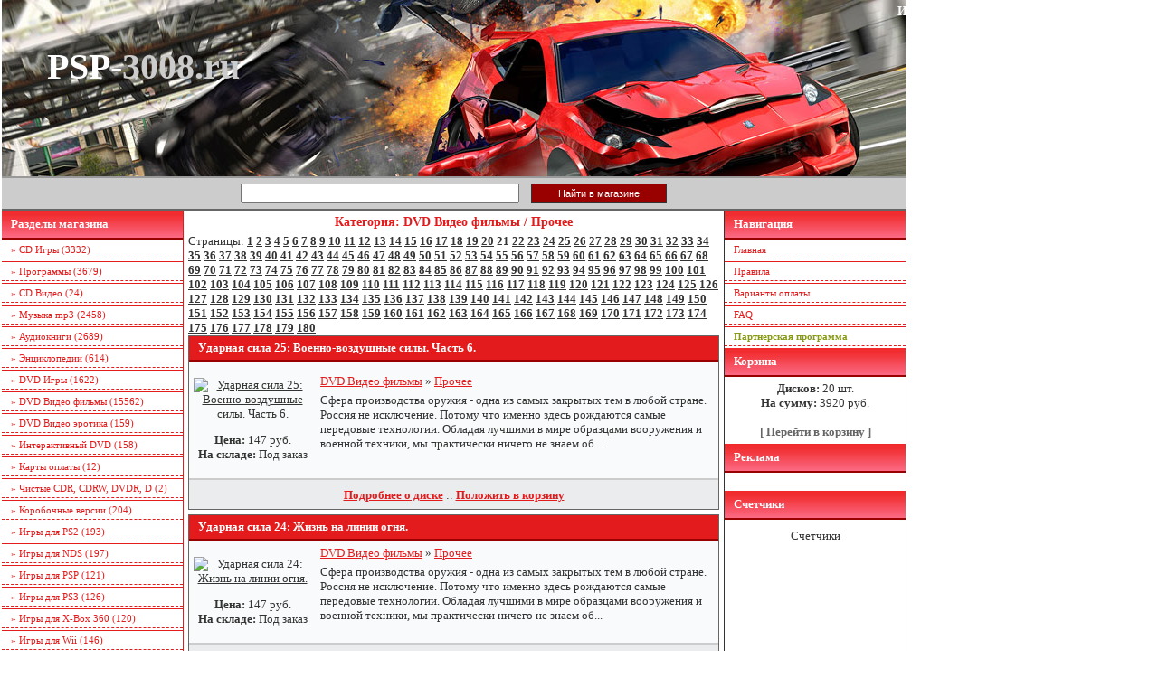

--- FILE ---
content_type: text/html
request_url: http://psp-3008.ru/cat17-sub527-21.php
body_size: 33994
content:
<!DOCTYPE HTML PUBLIC "-//W3C//DTD HTML 4.01 Transitional//EN" "http://www.w3.org/TR/html4/loose.dtd">
<html>

<!-- Mirrored from www.psp-3008.ru/cat17-sub527-21.php by HTTrack Website Copier/3.x [XR&CO'2007], Mon, 06 Sep 2010 09:21:10 GMT -->
<head>
<meta http-equiv="Content-Type" content="text/html; charset=windows-1251">
<meta http-equiv="Content-Language" content="ru">
<meta http-equiv= "pragma" content = "no-cache">
<meta http-equiv= "Cache-Control" content = "no-cache">
<meta name="description" content="Купить диски DVD Видео фильмы Прочее">
<meta name="keywords" content="диски-почтой игры фильмы софт игры для PS3 PSP PS2 Nintendo PC">
<title>Раздел: DVD Видео фильмы / Прочее</title>
<link href="skin/skin5/style.css" rel="stylesheet" type="text/css">
</head>
<body>
<div class="logo">
  <h1><a href="index-2.php">PSP-<span class="text2">3008.ru</span></a><span class="text2"></span></h1>
  <div class="logoadv">
    <h2>Интернет-магазин CD и DVD</h2>
  </div>
</div>
<div class="search">
  <form name="sForm" method="get" action="http://www.psp-3008.ru/index.php">
    <input name="stext" type="text" class="searchEdit">
    &nbsp;&nbsp;
    <input type="hidden" name="show" value="search">
    <input name="Submit" type="submit" value="Найти в магазине" class="sBtn" />
  </form>
</div>
<table class="table" border="0" cellspacing="0" cellpadding="0">
  <tr>
    <td class="menuleft">
      <div class="tdHead">Разделы магазина</div>
      <div class="tdMenuLinks"><a href="cat2.php">» CD Игры (3332)</a> <a href="cat4.php">» Программы (3679)</a> <a href="cat6.php">» CD Видео (24)</a> <a href="cat9.php">» Музыка mp3 (2458)</a> <a href="cat10.php">» Аудиокниги (2689)</a> <a href="cat11.php">» Энциклопедии (614)</a> <a href="cat16.php">» DVD Игры (1622)</a> <a href="cat17.php">» DVD Видео фильмы (15562)</a> <a href="cat18.php">» DVD Видео эротика (159)</a> <a href="cat20.php">» Интерактивный DVD (158)</a> <a href="cat21.php">» Карты оплаты (12)</a> <a href="cat22.php">» Чистые CDR, CDRW, DVDR, D (2)</a> <a href="cat24.php">» Коробочные версии (204)</a> <a href="cat40.php">» Игры для PS2 (193)</a> <a href="cat41.php">» Игры для NDS (197)</a> <a href="cat42.php">» Игры для PSP (121)</a> <a href="cat43.php">» Игры для PS3 (126)</a> <a href="cat44.php">» Игры для X-Box 360 (120)</a> <a href="cat45.php">» Игры для Wii (146)</a> <a href="cat46.php">» Игры для Mac (28)</a> <a href="cat50.php">» Сопутствующие товары (21)</a> <a href="cat60.php">» Blu Ray Видео фильмы (211)</a> </div>
      <div class="tdHead">Партнеры</div>
      <div class="tdCounters"><a href="#">ссылки</a> | <a href="#">ссылки</a> | <a href="#">ссылки</a></div></td>
    <td class="content"><div class="header">
        <h2>Категория: <span class=\"rekCD\">DVD Видео фильмы</span> / <span class=\"rekCD\">Прочее</span></h2>
      </div>
     <div class="pages">Страницы: <a href="cat17-sub527-1.php"><b>1</b></a>  <a href="cat17-sub527-2.php"><b>2</b></a>  <a href="cat17-sub527-3.php"><b>3</b></a>  <a href="cat17-sub527-4.php"><b>4</b></a>  <a href="cat17-sub527-5.php"><b>5</b></a>  <a href="cat17-sub527-6.php"><b>6</b></a>  <a href="cat17-sub527-7.php"><b>7</b></a>  <a href="cat17-sub527-8.php"><b>8</b></a>  <a href="cat17-sub527-9.php"><b>9</b></a>  <a href="cat17-sub527-10.php"><b>10</b></a>  <a href="cat17-sub527-11.php"><b>11</b></a>  <a href="cat17-sub527-12.php"><b>12</b></a>  <a href="cat17-sub527-13.php"><b>13</b></a>  <a href="cat17-sub527-14.php"><b>14</b></a>  <a href="cat17-sub527-15.php"><b>15</b></a>  <a href="cat17-sub527-16.php"><b>16</b></a>  <a href="cat17-sub527-17.php"><b>17</b></a>  <a href="cat17-sub527-18.php"><b>18</b></a>  <a href="cat17-sub527-19.php"><b>19</b></a>  <a href="cat17-sub527-20.php"><b>20</b></a>  <b>21</b>  <a href="cat17-sub527-22.php"><b>22</b></a>  <a href="cat17-sub527-23.php"><b>23</b></a>  <a href="cat17-sub527-24.php"><b>24</b></a>  <a href="cat17-sub527-25.php"><b>25</b></a>  <a href="cat17-sub527-26.php"><b>26</b></a>  <a href="cat17-sub527-27.php"><b>27</b></a>  <a href="cat17-sub527-28.php"><b>28</b></a>  <a href="cat17-sub527-29.php"><b>29</b></a>  <a href="cat17-sub527-30.php"><b>30</b></a>  <a href="cat17-sub527-31.php"><b>31</b></a>  <a href="cat17-sub527-32.php"><b>32</b></a>  <a href="cat17-sub527-33.php"><b>33</b></a>  <a href="cat17-sub527-34.php"><b>34</b></a>  <a href="cat17-sub527-35.php"><b>35</b></a>  <a href="cat17-sub527-36.php"><b>36</b></a>  <a href="cat17-sub527-37.php"><b>37</b></a>  <a href="cat17-sub527-38.php"><b>38</b></a>  <a href="cat17-sub527-39.php"><b>39</b></a>  <a href="cat17-sub527-40.php"><b>40</b></a>  <a href="cat17-sub527-41.php"><b>41</b></a>  <a href="cat17-sub527-42.php"><b>42</b></a>  <a href="cat17-sub527-43.php"><b>43</b></a>  <a href="cat17-sub527-44.php"><b>44</b></a>  <a href="cat17-sub527-45.php"><b>45</b></a>  <a href="cat17-sub527-46.php"><b>46</b></a>  <a href="cat17-sub527-47.php"><b>47</b></a>  <a href="cat17-sub527-48.php"><b>48</b></a>  <a href="cat17-sub527-49.php"><b>49</b></a>  <a href="cat17-sub527-50.php"><b>50</b></a>  <a href="cat17-sub527-51.php"><b>51</b></a>  <a href="cat17-sub527-52.php"><b>52</b></a>  <a href="cat17-sub527-53.php"><b>53</b></a>  <a href="cat17-sub527-54.php"><b>54</b></a>  <a href="cat17-sub527-55.php"><b>55</b></a>  <a href="cat17-sub527-56.php"><b>56</b></a>  <a href="cat17-sub527-57.php"><b>57</b></a>  <a href="cat17-sub527-58.php"><b>58</b></a>  <a href="cat17-sub527-59.php"><b>59</b></a>  <a href="cat17-sub527-60.php"><b>60</b></a>  <a href="cat17-sub527-61.php"><b>61</b></a>  <a href="cat17-sub527-62.php"><b>62</b></a>  <a href="cat17-sub527-63.php"><b>63</b></a>  <a href="cat17-sub527-64.php"><b>64</b></a>  <a href="cat17-sub527-65.php"><b>65</b></a>  <a href="cat17-sub527-66.php"><b>66</b></a>  <a href="cat17-sub527-67.php"><b>67</b></a>  <a href="cat17-sub527-68.php"><b>68</b></a>  <a href="cat17-sub527-69.php"><b>69</b></a>  <a href="cat17-sub527-70.php"><b>70</b></a>  <a href="cat17-sub527-71.php"><b>71</b></a>  <a href="cat17-sub527-72.php"><b>72</b></a>  <a href="cat17-sub527-73.php"><b>73</b></a>  <a href="cat17-sub527-74.php"><b>74</b></a>  <a href="cat17-sub527-75.php"><b>75</b></a>  <a href="cat17-sub527-76.php"><b>76</b></a>  <a href="cat17-sub527-77.php"><b>77</b></a>  <a href="cat17-sub527-78.php"><b>78</b></a>  <a href="cat17-sub527-79.php"><b>79</b></a>  <a href="cat17-sub527-80.php"><b>80</b></a>  <a href="cat17-sub527-81.php"><b>81</b></a>  <a href="cat17-sub527-82.php"><b>82</b></a>  <a href="cat17-sub527-83.php"><b>83</b></a>  <a href="cat17-sub527-84.php"><b>84</b></a>  <a href="cat17-sub527-85.php"><b>85</b></a>  <a href="cat17-sub527-86.php"><b>86</b></a>  <a href="cat17-sub527-87.php"><b>87</b></a>  <a href="cat17-sub527-88.php"><b>88</b></a>  <a href="cat17-sub527-89.php"><b>89</b></a>  <a href="cat17-sub527-90.php"><b>90</b></a>  <a href="cat17-sub527-91.php"><b>91</b></a>  <a href="cat17-sub527-92.php"><b>92</b></a>  <a href="cat17-sub527-93.php"><b>93</b></a>  <a href="cat17-sub527-94.php"><b>94</b></a>  <a href="cat17-sub527-95.php"><b>95</b></a>  <a href="cat17-sub527-96.php"><b>96</b></a>  <a href="cat17-sub527-97.php"><b>97</b></a>  <a href="cat17-sub527-98.php"><b>98</b></a>  <a href="cat17-sub527-99.php"><b>99</b></a>  <a href="cat17-sub527-100.php"><b>100</b></a>  <a href="cat17-sub527-101.php"><b>101</b></a>  <a href="cat17-sub527-102.php"><b>102</b></a>  <a href="cat17-sub527-103.php"><b>103</b></a>  <a href="cat17-sub527-104.php"><b>104</b></a>  <a href="cat17-sub527-105.php"><b>105</b></a>  <a href="cat17-sub527-106.php"><b>106</b></a>  <a href="cat17-sub527-107.php"><b>107</b></a>  <a href="cat17-sub527-108.php"><b>108</b></a>  <a href="cat17-sub527-109.php"><b>109</b></a>  <a href="cat17-sub527-110.php"><b>110</b></a>  <a href="cat17-sub527-111.php"><b>111</b></a>  <a href="cat17-sub527-112.php"><b>112</b></a>  <a href="cat17-sub527-113.php"><b>113</b></a>  <a href="cat17-sub527-114.php"><b>114</b></a>  <a href="cat17-sub527-115.php"><b>115</b></a>  <a href="cat17-sub527-116.php"><b>116</b></a>  <a href="cat17-sub527-117.php"><b>117</b></a>  <a href="cat17-sub527-118.php"><b>118</b></a>  <a href="cat17-sub527-119.php"><b>119</b></a>  <a href="cat17-sub527-120.php"><b>120</b></a>  <a href="cat17-sub527-121.php"><b>121</b></a>  <a href="cat17-sub527-122.php"><b>122</b></a>  <a href="cat17-sub527-123.php"><b>123</b></a>  <a href="cat17-sub527-124.php"><b>124</b></a>  <a href="cat17-sub527-125.php"><b>125</b></a>  <a href="cat17-sub527-126.php"><b>126</b></a>  <a href="cat17-sub527-127.php"><b>127</b></a>  <a href="cat17-sub527-128.php"><b>128</b></a>  <a href="cat17-sub527-129.php"><b>129</b></a>  <a href="cat17-sub527-130.php"><b>130</b></a>  <a href="cat17-sub527-131.php"><b>131</b></a>  <a href="cat17-sub527-132.php"><b>132</b></a>  <a href="cat17-sub527-133.php"><b>133</b></a>  <a href="cat17-sub527-134.php"><b>134</b></a>  <a href="cat17-sub527-135.php"><b>135</b></a>  <a href="cat17-sub527-136.php"><b>136</b></a>  <a href="cat17-sub527-137.php"><b>137</b></a>  <a href="cat17-sub527-138.php"><b>138</b></a>  <a href="cat17-sub527-139.php"><b>139</b></a>  <a href="cat17-sub527-140.php"><b>140</b></a>  <a href="cat17-sub527-141.php"><b>141</b></a>  <a href="cat17-sub527-142.php"><b>142</b></a>  <a href="cat17-sub527-143.php"><b>143</b></a>  <a href="cat17-sub527-144.php"><b>144</b></a>  <a href="cat17-sub527-145.php"><b>145</b></a>  <a href="cat17-sub527-146.php"><b>146</b></a>  <a href="cat17-sub527-147.php"><b>147</b></a>  <a href="cat17-sub527-148.php"><b>148</b></a>  <a href="cat17-sub527-149.php"><b>149</b></a>  <a href="cat17-sub527-150.php"><b>150</b></a>  <a href="cat17-sub527-151.php"><b>151</b></a>  <a href="cat17-sub527-152.php"><b>152</b></a>  <a href="cat17-sub527-153.php"><b>153</b></a>  <a href="cat17-sub527-154.php"><b>154</b></a>  <a href="cat17-sub527-155.php"><b>155</b></a>  <a href="cat17-sub527-156.php"><b>156</b></a>  <a href="cat17-sub527-157.php"><b>157</b></a>  <a href="cat17-sub527-158.php"><b>158</b></a>  <a href="cat17-sub527-159.php"><b>159</b></a>  <a href="cat17-sub527-160.php"><b>160</b></a>  <a href="cat17-sub527-161.php"><b>161</b></a>  <a href="cat17-sub527-162.php"><b>162</b></a>  <a href="cat17-sub527-163.php"><b>163</b></a>  <a href="cat17-sub527-164.php"><b>164</b></a>  <a href="cat17-sub527-165.php"><b>165</b></a>  <a href="cat17-sub527-166.php"><b>166</b></a>  <a href="cat17-sub527-167.php"><b>167</b></a>  <a href="cat17-sub527-168.php"><b>168</b></a>  <a href="cat17-sub527-169.php"><b>169</b></a>  <a href="cat17-sub527-170.php"><b>170</b></a>  <a href="cat17-sub527-171.php"><b>171</b></a>  <a href="cat17-sub527-172.php"><b>172</b></a>  <a href="cat17-sub527-173.php"><b>173</b></a>  <a href="cat17-sub527-174.php"><b>174</b></a>  <a href="cat17-sub527-175.php"><b>175</b></a>  <a href="cat17-sub527-176.php"><b>176</b></a>  <a href="cat17-sub527-177.php"><b>177</b></a>  <a href="cat17-sub527-178.php"><b>178</b></a>  <a href="cat17-sub527-179.php"><b>179</b></a>  <a href="cat17-sub527-180.php"><b>180</b></a> </div><table width="100%" border="0" cellspacing="0" cellpadding="0" class="diskinfo">
        <tr>
          <td colspan="2" class="title"><a href="cd54353.php"><strong>Ударная сила 25: Военно-воздушные силы. Часть 6.</strong></a></td>
        </tr>
        <tr>
          <td class="screen"><p><a href="http://www.hotcd.ru/scr/img/54353_0-550-700-1.jpg" target="_blank"><img src="http://www.hotcd.ru/scr/img/54353_0-0-120-1.jpg" alt="Ударная сила 25: Военно-воздушные силы. Часть 6." border="0"></a></p>
            <p class="misc"><strong>Цена:</strong> 147 руб.<br />
              <strong>На складе:</strong> Под заказ</p></td>
          <td class="desc"><a href="cat17.php">DVD Видео фильмы</a> » <a href="cat17-sub527.php">Прочее</a><br />
            <div class="text">Сфера производства оружия - одна из самых закрытых тем в любой стране. Россия не исключение. Потому что именно здесь рождаются самые передовые технологии. Обладая лучшими в мире образцами вооружения и военной техники, мы практически ничего не знаем об...</div>
             </td>
        </tr>
        <tr>
          <td colspan="2" class="sublinks"><a href="cd54353.php"><strong>Подробнее о диске</strong></a> :: <a href="index.php" onClick="javascript:alert('Диск добавлен в корзину.\nЦена диска: 147 руб.')"><strong>Положить в корзину</strong></a></td>
        </tr>
      </table><table width="100%" border="0" cellspacing="0" cellpadding="0" class="diskinfo">
        <tr>
          <td colspan="2" class="title"><a href="cd54352.php"><strong>Ударная сила 24: Жизнь на линии огня.</strong></a></td>
        </tr>
        <tr>
          <td class="screen"><p><a href="http://www.hotcd.ru/scr/img/54352_0-550-700-1.jpg" target="_blank"><img src="http://www.hotcd.ru/scr/img/54352_0-0-120-1.jpg" alt="Ударная сила 24: Жизнь на линии огня." border="0"></a></p>
            <p class="misc"><strong>Цена:</strong> 147 руб.<br />
              <strong>На складе:</strong> Под заказ</p></td>
          <td class="desc"><a href="cat17.php">DVD Видео фильмы</a> » <a href="cat17-sub527.php">Прочее</a><br />
            <div class="text">Сфера производства оружия - одна из самых закрытых тем в любой стране. Россия не исключение. Потому что именно здесь рождаются самые передовые технологии. Обладая лучшими в мире образцами вооружения и военной техники, мы практически ничего не знаем об...</div>
             </td>
        </tr>
        <tr>
          <td colspan="2" class="sublinks"><a href="cd54352.php"><strong>Подробнее о диске</strong></a> :: <a href="index.php" onClick="javascript:alert('Диск добавлен в корзину.\nЦена диска: 147 руб.')"><strong>Положить в корзину</strong></a></td>
        </tr>
      </table><table width="100%" border="0" cellspacing="0" cellpadding="0" class="diskinfo">
        <tr>
          <td colspan="2" class="title"><a href="cd60865.php"><strong>Увлекательный секс: Техника современного секса и новые позиции</strong></a></td>
        </tr>
        <tr>
          <td class="screen"><p><a href="http://www.hotcd.ru/scr/img/60865_0-550-700-1.jpg" target="_blank"><img src="http://www.hotcd.ru/scr/img/60865_0-0-120-1.jpg" alt="Увлекательный секс: Техника современного секса и новые позиции" border="0"></a></p>
            <p class="misc"><strong>Цена:</strong> 289 руб.<br />
              <strong>На складе:</strong> Под заказ</p></td>
          <td class="desc"><a href="cat17.php">DVD Видео фильмы</a> » <a href="cat17-sub527.php">Прочее</a><br />
            <div class="text">Об этом ежедневно и ежечасно думают и говорят мужчины и женщины только
 мира. Об *этом* написаны сотни книг. Пониманию *этого* посвятили свою жизнь тысячи ученых, писателей, философов. *Этому* поистине нет границ, потому что речь идет о самой основе...</div>
             </td>
        </tr>
        <tr>
          <td colspan="2" class="sublinks"><a href="cd60865.php"><strong>Подробнее о диске</strong></a> :: <a href="index.php" onClick="javascript:alert('Диск добавлен в корзину.\nЦена диска: 289 руб.')"><strong>Положить в корзину</strong></a></td>
        </tr>
      </table><table width="100%" border="0" cellspacing="0" cellpadding="0" class="diskinfo">
        <tr>
          <td colspan="2" class="title"><a href="cd50748.php"><strong>Туристический путеводитель: Флорида</strong></a></td>
        </tr>
        <tr>
          <td class="screen"><p><a href="http://www.hotcd.ru/scr/img/50748_0-550-700-1.jpg" target="_blank"><img src="http://www.hotcd.ru/scr/img/50748_0-0-120-1.jpg" alt="Туристический путеводитель: Флорида" border="0"></a></p>
            <p class="misc"><strong>Цена:</strong> 85 руб.<br />
              <strong>На складе:</strong> Под заказ</p></td>
          <td class="desc"><a href="cat17.php">DVD Видео фильмы</a> » <a href="cat17-sub527.php">Прочее</a><br />
            <div class="text">ФЛОРИДА<br>Флорида - тропический район США, *Солнечный штат* - идеальное место для круглогодичных занятий морскими видами спорта. Природа, климат, ритм местной жизни - все располагает к активному отдыху и движению, а также всевозможных пляжных развлечений....</div>
             </td>
        </tr>
        <tr>
          <td colspan="2" class="sublinks"><a href="cd50748.php"><strong>Подробнее о диске</strong></a> :: <a href="index.php" onClick="javascript:alert('Диск добавлен в корзину.\nЦена диска: 85 руб.')"><strong>Положить в корзину</strong></a></td>
        </tr>
      </table><table width="100%" border="0" cellspacing="0" cellpadding="0" class="diskinfo">
        <tr>
          <td colspan="2" class="title"><a href="cd50743.php"><strong>Туристический путеводитель: Мазуры. Щецин</strong></a></td>
        </tr>
        <tr>
          <td class="screen"><p><a href="http://www.hotcd.ru/scr/img/50743_0-550-700-1.jpg" target="_blank"><img src="http://www.hotcd.ru/scr/img/50743_0-0-120-1.jpg" alt="Туристический путеводитель: Мазуры. Щецин" border="0"></a></p>
            <p class="misc"><strong>Цена:</strong> 84 руб.<br />
              <strong>На складе:</strong> Под заказ</p></td>
          <td class="desc"><a href="cat17.php">DVD Видео фильмы</a> » <a href="cat17-sub527.php">Прочее</a><br />
            <div class="text">Мазуры<br>Мазуры - это зеленые легкие Польши земля 1000 озер. Это край, полный красоты, очарования и своеобразной, пленяющей природы. Равнины, высокие послеледниковые холмы, поля, усеянное огромными, доисторическими валунами, серебристые реки, каналы...</div>
             </td>
        </tr>
        <tr>
          <td colspan="2" class="sublinks"><a href="cd50743.php"><strong>Подробнее о диске</strong></a> :: <a href="index.php" onClick="javascript:alert('Диск добавлен в корзину.\nЦена диска: 84 руб.')"><strong>Положить в корзину</strong></a></td>
        </tr>
      </table><table width="100%" border="0" cellspacing="0" cellpadding="0" class="diskinfo">
        <tr>
          <td colspan="2" class="title"><a href="cd50738.php"><strong>Туристический путеводитель: Коста-Рика. Мексика</strong></a></td>
        </tr>
        <tr>
          <td class="screen"><p><a href="http://www.hotcd.ru/scr/img/50738_0-550-700-1.jpg" target="_blank"><img src="http://www.hotcd.ru/scr/img/50738_0-0-120-1.jpg" alt="Туристический путеводитель: Коста-Рика. Мексика" border="0"></a></p>
            <p class="misc"><strong>Цена:</strong> 84 руб.<br />
              <strong>На складе:</strong> Под заказ</p></td>
          <td class="desc"><a href="cat17.php">DVD Видео фильмы</a> » <a href="cat17-sub527.php">Прочее</a><br />
            <div class="text">КОСТА-РИКА<br>Хотите проехать по канатной подвесной дороге над джунглями, гуляться пешком к вулкану, окунуться в горячий источник, искупся в Тихом океане или Карибском море, познакомиться с неповторимой флорой и фауной?<br>Все это Вам предложат в Центральной...</div>
             </td>
        </tr>
        <tr>
          <td colspan="2" class="sublinks"><a href="cd50738.php"><strong>Подробнее о диске</strong></a> :: <a href="index.php" onClick="javascript:alert('Диск добавлен в корзину.\nЦена диска: 84 руб.')"><strong>Положить в корзину</strong></a></td>
        </tr>
      </table><table width="100%" border="0" cellspacing="0" cellpadding="0" class="diskinfo">
        <tr>
          <td colspan="2" class="title"><a href="cd50725.php"><strong>Туристический путеводитель: Антиллы. Доминиканская республика</strong></a></td>
        </tr>
        <tr>
          <td class="screen"><p><a href="http://www.hotcd.ru/scr/img/50725_0-550-700-1.jpg" target="_blank"><img src="http://www.hotcd.ru/scr/img/50725_0-0-120-1.jpg" alt="Туристический путеводитель: Антиллы. Доминиканская республика" border="0"></a></p>
            <p class="misc"><strong>Цена:</strong> 84 руб.<br />
              <strong>На складе:</strong> Есть на складе</p></td>
          <td class="desc"><a href="cat17.php">DVD Видео фильмы</a> » <a href="cat17-sub527.php">Прочее</a><br />
            <div class="text">Антиллы<br>Поездка на маленькие Антильские острова подойдет тем, кто хочет забыть о городской суете и цивилизации. Сердце путешественника покорят райские заливы с прозрачной, теплой водой, подводными садами, буйством красок и обилием фантастических флоры...</div>
             </td>
        </tr>
        <tr>
          <td colspan="2" class="sublinks"><a href="cd50725.php"><strong>Подробнее о диске</strong></a> :: <a href="index.php" onClick="javascript:alert('Диск добавлен в корзину.\nЦена диска: 84 руб.')"><strong>Положить в корзину</strong></a></td>
        </tr>
      </table><table width="100%" border="0" cellspacing="0" cellpadding="0" class="diskinfo">
        <tr>
          <td colspan="2" class="title"><a href="cd45067.php"><strong>Тупик</strong></a></td>
        </tr>
        <tr>
          <td class="screen"><p><a href="http://www.hotcd.ru/scr/img/45067_0-550-700-1.jpg" target="_blank"><img src="http://www.hotcd.ru/scr/img/45067_0-0-120-1.jpg" alt="Тупик" border="0"></a></p>
            <p class="misc"><strong>Цена:</strong> 406 руб.<br />
              <strong>На складе:</strong> Под заказ</p></td>
          <td class="desc"><a href="cat17.php">DVD Видео фильмы</a> » <a href="cat17-sub527.php">Прочее</a><br />
            <div class="text">Дональд Плэзенс  (*Река смерти*),  Жаклин Биссет  (*Бездна*),  Франсуаза Дорлеак  (*Нежная кожа*) в фильме Романа Полански *Тупик*.<br><br>Два бандита, Ричард и Элберт, пытаются уйти от полицейской погони. Они оба ранены и измотаны, а тут еще и машина...</div>
             </td>
        </tr>
        <tr>
          <td colspan="2" class="sublinks"><a href="cd45067.php"><strong>Подробнее о диске</strong></a> :: <a href="index.php" onClick="javascript:alert('Диск добавлен в корзину.\nЦена диска: 406 руб.')"><strong>Положить в корзину</strong></a></td>
        </tr>
      </table><table width="100%" border="0" cellspacing="0" cellpadding="0" class="diskinfo">
        <tr>
          <td colspan="2" class="title"><a href="cd55474.php"><strong>Трое суток после бессмертия / Ч.П. - Чрезвычайное Происшествие / Семнадцатый тра</strong></a></td>
        </tr>
        <tr>
          <td class="screen"><p><a href="http://www.hotcd.ru/scr/img/55474_0-550-700-1.jpg" target="_blank"><img src="http://www.hotcd.ru/scr/img/55474_0-0-120-1.jpg" alt="Трое суток после бессмертия / Ч.П. - Чрезвычайное Происшествие / Семнадцатый тра" border="0"></a></p>
            <p class="misc"><strong>Цена:</strong> 252 руб.<br />
              <strong>На складе:</strong> Под заказ</p></td>
          <td class="desc"><a href="cat17.php">DVD Видео фильмы</a> » <a href="cat17-sub527.php">Прочее</a><br />
            <div class="text">Трое суток после бессмертия<br><br><br>Владимир Заманский (*Завтра была война*), Николай Крюков (*Запомним этот день*), Георгий Юматов (*Последняя встреча*) в военном фильме Владимира Довганя *Трое суток после бессмертия* - о последних днях героической...</div>
             </td>
        </tr>
        <tr>
          <td colspan="2" class="sublinks"><a href="cd55474.php"><strong>Подробнее о диске</strong></a> :: <a href="index.php" onClick="javascript:alert('Диск добавлен в корзину.\nЦена диска: 252 руб.')"><strong>Положить в корзину</strong></a></td>
        </tr>
      </table><table width="100%" border="0" cellspacing="0" cellpadding="0" class="diskinfo">
        <tr>
          <td colspan="2" class="title"><a href="cd60922.php"><strong>Трое в лодке, не считая собаки</strong></a></td>
        </tr>
        <tr>
          <td class="screen"><p><a href="http://www.hotcd.ru/scr/img/60922_0-550-700-1.jpg" target="_blank"><img src="http://www.hotcd.ru/scr/img/60922_0-0-120-1.jpg" alt="Трое в лодке, не считая собаки" border="0"></a></p>
            <p class="misc"><strong>Цена:</strong> 336 руб.<br />
              <strong>На складе:</strong> Под заказ</p></td>
          <td class="desc"><a href="cat17.php">DVD Видео фильмы</a> » <a href="cat17-sub527.php">Прочее</a><br />
            <div class="text">Андрей Миронов (*Берегись автомобиля*, *Бриллиантовая рука*), Михаил Державин (*Моя морячка*), Александр Ширвиндт (*Бабник*) и Лариса Голубкина (*Дайте жалобную книгу*, *Гусарская баллада*) в музыкальной комедии *Трое в лодке, не считая собаки*.<br><br>По...</div>
             </td>
        </tr>
        <tr>
          <td colspan="2" class="sublinks"><a href="cd60922.php"><strong>Подробнее о диске</strong></a> :: <a href="index.php" onClick="javascript:alert('Диск добавлен в корзину.\nЦена диска: 336 руб.')"><strong>Положить в корзину</strong></a></td>
        </tr>
      </table><div class="pages">Страницы: <a href="cat17-sub527-1.php"><b>1</b></a>  <a href="cat17-sub527-2.php"><b>2</b></a>  <a href="cat17-sub527-3.php"><b>3</b></a>  <a href="cat17-sub527-4.php"><b>4</b></a>  <a href="cat17-sub527-5.php"><b>5</b></a>  <a href="cat17-sub527-6.php"><b>6</b></a>  <a href="cat17-sub527-7.php"><b>7</b></a>  <a href="cat17-sub527-8.php"><b>8</b></a>  <a href="cat17-sub527-9.php"><b>9</b></a>  <a href="cat17-sub527-10.php"><b>10</b></a>  <a href="cat17-sub527-11.php"><b>11</b></a>  <a href="cat17-sub527-12.php"><b>12</b></a>  <a href="cat17-sub527-13.php"><b>13</b></a>  <a href="cat17-sub527-14.php"><b>14</b></a>  <a href="cat17-sub527-15.php"><b>15</b></a>  <a href="cat17-sub527-16.php"><b>16</b></a>  <a href="cat17-sub527-17.php"><b>17</b></a>  <a href="cat17-sub527-18.php"><b>18</b></a>  <a href="cat17-sub527-19.php"><b>19</b></a>  <a href="cat17-sub527-20.php"><b>20</b></a>  <b>21</b>  <a href="cat17-sub527-22.php"><b>22</b></a>  <a href="cat17-sub527-23.php"><b>23</b></a>  <a href="cat17-sub527-24.php"><b>24</b></a>  <a href="cat17-sub527-25.php"><b>25</b></a>  <a href="cat17-sub527-26.php"><b>26</b></a>  <a href="cat17-sub527-27.php"><b>27</b></a>  <a href="cat17-sub527-28.php"><b>28</b></a>  <a href="cat17-sub527-29.php"><b>29</b></a>  <a href="cat17-sub527-30.php"><b>30</b></a>  <a href="cat17-sub527-31.php"><b>31</b></a>  <a href="cat17-sub527-32.php"><b>32</b></a>  <a href="cat17-sub527-33.php"><b>33</b></a>  <a href="cat17-sub527-34.php"><b>34</b></a>  <a href="cat17-sub527-35.php"><b>35</b></a>  <a href="cat17-sub527-36.php"><b>36</b></a>  <a href="cat17-sub527-37.php"><b>37</b></a>  <a href="cat17-sub527-38.php"><b>38</b></a>  <a href="cat17-sub527-39.php"><b>39</b></a>  <a href="cat17-sub527-40.php"><b>40</b></a>  <a href="cat17-sub527-41.php"><b>41</b></a>  <a href="cat17-sub527-42.php"><b>42</b></a>  <a href="cat17-sub527-43.php"><b>43</b></a>  <a href="cat17-sub527-44.php"><b>44</b></a>  <a href="cat17-sub527-45.php"><b>45</b></a>  <a href="cat17-sub527-46.php"><b>46</b></a>  <a href="cat17-sub527-47.php"><b>47</b></a>  <a href="cat17-sub527-48.php"><b>48</b></a>  <a href="cat17-sub527-49.php"><b>49</b></a>  <a href="cat17-sub527-50.php"><b>50</b></a>  <a href="cat17-sub527-51.php"><b>51</b></a>  <a href="cat17-sub527-52.php"><b>52</b></a>  <a href="cat17-sub527-53.php"><b>53</b></a>  <a href="cat17-sub527-54.php"><b>54</b></a>  <a href="cat17-sub527-55.php"><b>55</b></a>  <a href="cat17-sub527-56.php"><b>56</b></a>  <a href="cat17-sub527-57.php"><b>57</b></a>  <a href="cat17-sub527-58.php"><b>58</b></a>  <a href="cat17-sub527-59.php"><b>59</b></a>  <a href="cat17-sub527-60.php"><b>60</b></a>  <a href="cat17-sub527-61.php"><b>61</b></a>  <a href="cat17-sub527-62.php"><b>62</b></a>  <a href="cat17-sub527-63.php"><b>63</b></a>  <a href="cat17-sub527-64.php"><b>64</b></a>  <a href="cat17-sub527-65.php"><b>65</b></a>  <a href="cat17-sub527-66.php"><b>66</b></a>  <a href="cat17-sub527-67.php"><b>67</b></a>  <a href="cat17-sub527-68.php"><b>68</b></a>  <a href="cat17-sub527-69.php"><b>69</b></a>  <a href="cat17-sub527-70.php"><b>70</b></a>  <a href="cat17-sub527-71.php"><b>71</b></a>  <a href="cat17-sub527-72.php"><b>72</b></a>  <a href="cat17-sub527-73.php"><b>73</b></a>  <a href="cat17-sub527-74.php"><b>74</b></a>  <a href="cat17-sub527-75.php"><b>75</b></a>  <a href="cat17-sub527-76.php"><b>76</b></a>  <a href="cat17-sub527-77.php"><b>77</b></a>  <a href="cat17-sub527-78.php"><b>78</b></a>  <a href="cat17-sub527-79.php"><b>79</b></a>  <a href="cat17-sub527-80.php"><b>80</b></a>  <a href="cat17-sub527-81.php"><b>81</b></a>  <a href="cat17-sub527-82.php"><b>82</b></a>  <a href="cat17-sub527-83.php"><b>83</b></a>  <a href="cat17-sub527-84.php"><b>84</b></a>  <a href="cat17-sub527-85.php"><b>85</b></a>  <a href="cat17-sub527-86.php"><b>86</b></a>  <a href="cat17-sub527-87.php"><b>87</b></a>  <a href="cat17-sub527-88.php"><b>88</b></a>  <a href="cat17-sub527-89.php"><b>89</b></a>  <a href="cat17-sub527-90.php"><b>90</b></a>  <a href="cat17-sub527-91.php"><b>91</b></a>  <a href="cat17-sub527-92.php"><b>92</b></a>  <a href="cat17-sub527-93.php"><b>93</b></a>  <a href="cat17-sub527-94.php"><b>94</b></a>  <a href="cat17-sub527-95.php"><b>95</b></a>  <a href="cat17-sub527-96.php"><b>96</b></a>  <a href="cat17-sub527-97.php"><b>97</b></a>  <a href="cat17-sub527-98.php"><b>98</b></a>  <a href="cat17-sub527-99.php"><b>99</b></a>  <a href="cat17-sub527-100.php"><b>100</b></a>  <a href="cat17-sub527-101.php"><b>101</b></a>  <a href="cat17-sub527-102.php"><b>102</b></a>  <a href="cat17-sub527-103.php"><b>103</b></a>  <a href="cat17-sub527-104.php"><b>104</b></a>  <a href="cat17-sub527-105.php"><b>105</b></a>  <a href="cat17-sub527-106.php"><b>106</b></a>  <a href="cat17-sub527-107.php"><b>107</b></a>  <a href="cat17-sub527-108.php"><b>108</b></a>  <a href="cat17-sub527-109.php"><b>109</b></a>  <a href="cat17-sub527-110.php"><b>110</b></a>  <a href="cat17-sub527-111.php"><b>111</b></a>  <a href="cat17-sub527-112.php"><b>112</b></a>  <a href="cat17-sub527-113.php"><b>113</b></a>  <a href="cat17-sub527-114.php"><b>114</b></a>  <a href="cat17-sub527-115.php"><b>115</b></a>  <a href="cat17-sub527-116.php"><b>116</b></a>  <a href="cat17-sub527-117.php"><b>117</b></a>  <a href="cat17-sub527-118.php"><b>118</b></a>  <a href="cat17-sub527-119.php"><b>119</b></a>  <a href="cat17-sub527-120.php"><b>120</b></a>  <a href="cat17-sub527-121.php"><b>121</b></a>  <a href="cat17-sub527-122.php"><b>122</b></a>  <a href="cat17-sub527-123.php"><b>123</b></a>  <a href="cat17-sub527-124.php"><b>124</b></a>  <a href="cat17-sub527-125.php"><b>125</b></a>  <a href="cat17-sub527-126.php"><b>126</b></a>  <a href="cat17-sub527-127.php"><b>127</b></a>  <a href="cat17-sub527-128.php"><b>128</b></a>  <a href="cat17-sub527-129.php"><b>129</b></a>  <a href="cat17-sub527-130.php"><b>130</b></a>  <a href="cat17-sub527-131.php"><b>131</b></a>  <a href="cat17-sub527-132.php"><b>132</b></a>  <a href="cat17-sub527-133.php"><b>133</b></a>  <a href="cat17-sub527-134.php"><b>134</b></a>  <a href="cat17-sub527-135.php"><b>135</b></a>  <a href="cat17-sub527-136.php"><b>136</b></a>  <a href="cat17-sub527-137.php"><b>137</b></a>  <a href="cat17-sub527-138.php"><b>138</b></a>  <a href="cat17-sub527-139.php"><b>139</b></a>  <a href="cat17-sub527-140.php"><b>140</b></a>  <a href="cat17-sub527-141.php"><b>141</b></a>  <a href="cat17-sub527-142.php"><b>142</b></a>  <a href="cat17-sub527-143.php"><b>143</b></a>  <a href="cat17-sub527-144.php"><b>144</b></a>  <a href="cat17-sub527-145.php"><b>145</b></a>  <a href="cat17-sub527-146.php"><b>146</b></a>  <a href="cat17-sub527-147.php"><b>147</b></a>  <a href="cat17-sub527-148.php"><b>148</b></a>  <a href="cat17-sub527-149.php"><b>149</b></a>  <a href="cat17-sub527-150.php"><b>150</b></a>  <a href="cat17-sub527-151.php"><b>151</b></a>  <a href="cat17-sub527-152.php"><b>152</b></a>  <a href="cat17-sub527-153.php"><b>153</b></a>  <a href="cat17-sub527-154.php"><b>154</b></a>  <a href="cat17-sub527-155.php"><b>155</b></a>  <a href="cat17-sub527-156.php"><b>156</b></a>  <a href="cat17-sub527-157.php"><b>157</b></a>  <a href="cat17-sub527-158.php"><b>158</b></a>  <a href="cat17-sub527-159.php"><b>159</b></a>  <a href="cat17-sub527-160.php"><b>160</b></a>  <a href="cat17-sub527-161.php"><b>161</b></a>  <a href="cat17-sub527-162.php"><b>162</b></a>  <a href="cat17-sub527-163.php"><b>163</b></a>  <a href="cat17-sub527-164.php"><b>164</b></a>  <a href="cat17-sub527-165.php"><b>165</b></a>  <a href="cat17-sub527-166.php"><b>166</b></a>  <a href="cat17-sub527-167.php"><b>167</b></a>  <a href="cat17-sub527-168.php"><b>168</b></a>  <a href="cat17-sub527-169.php"><b>169</b></a>  <a href="cat17-sub527-170.php"><b>170</b></a>  <a href="cat17-sub527-171.php"><b>171</b></a>  <a href="cat17-sub527-172.php"><b>172</b></a>  <a href="cat17-sub527-173.php"><b>173</b></a>  <a href="cat17-sub527-174.php"><b>174</b></a>  <a href="cat17-sub527-175.php"><b>175</b></a>  <a href="cat17-sub527-176.php"><b>176</b></a>  <a href="cat17-sub527-177.php"><b>177</b></a>  <a href="cat17-sub527-178.php"><b>178</b></a>  <a href="cat17-sub527-179.php"><b>179</b></a>  <a href="cat17-sub527-180.php"><b>180</b></a> </div>
	 </td>
    <td class="menuright">
      <div class="tdHead">Навигация</div>
      <div class="tdMenuLinks"><a href="index-2.php">Главная</a></b><a href="show-rules.php">Правила</a><a href="show-howtopay.php">Варианты оплаты</a><a href="show-faq.php">FAQ</a><b><a href="show-partner.php" style="color: #889918;">Партнерская программа</a></b> </div>
      <div class="tdHead">Корзина</div>
      <div class="korzina"> <strong>Дисков:</strong> 20 шт.<br />
        <strong>На сумму:</strong> 3920 руб.<br />
        <br />
        <a href="show-cart.php"><strong>[ Перейти в корзину ]</strong></a> </div>
      <div class="tdHead">Реклама</div>
      <div class="tdCounters">
        <div align="center"></div>
      </div>
      <div class="tdHead">Счетчики</div>
      <div class="tdCounters">
        <div align="center"> Счетчики </div>
      </div></td>
  </tr>
</table>
<div class="footer">(c) Магазин дисков 2008 | <b>Разработка и дизайн:</b> <a href="index.php" target="_blank">PSP-3008.RU</a> 2008</div>
<style>
#pie4 {font-size: 11px;}
#pie4 a {font-size: 11px;}
</style>
<table  width="80%"><tr>
<td><div id="pie4">


--- FILE ---
content_type: text/css
request_url: http://psp-3008.ru/skin/skin5/style.css
body_size: 5833
content:
@charset "windows-1251";
body {
	font-family: Tahoma;
	color: #333333;
	padding: 0px;
	margin-top: 0px;
	margin-right: 2px;
	margin-bottom: 0px;
	margin-left: 2px;
	font-size: 13px;
}
.logo {
	height: 195px;
	width: 1000px;
	background-color: #CCCCCC;
	border-bottom-width: 2px;
	border-bottom-style: solid;
	border-bottom-color: #999999;
	background-image: url(images/logo.jpg);
	background-repeat: no-repeat;
}
.search {
	background-color: #CCCCCC;
	height: 24px;
	text-align: center;
	padding-top: 5px;
	padding-bottom: 5px;
	border-bottom-width: 2px;
	border-bottom-style: solid;
	border-bottom-color: #666666;
	width: 1000px;
}
.menuleft {
	width: 200px;
	background-color: #FFFFFF;
	border-right-width: 1px;
	border-bottom-width: 1px;
	border-right-style: solid;
	border-bottom-style: solid;
	border-right-color: #e41b1c;
	border-bottom-color: #e41b1c;
	text-align: left;
	vertical-align: top;
}
.content {
	float: left;
	text-align: left;
	vertical-align: top;
	padding-right: 5px;
	padding-left: 5px;
	padding-bottom: 5px;
}
.table .content .diskinfo .title {
	padding-top: 5px;
	padding-right: 5px;
	padding-bottom: 5px;
	padding-left: 10px;
	background-color: #e41b1c;
	border-bottom-width: 2px;
	border-bottom-style: solid;
	border-bottom-color: #990000;
}
.table .content .diskinfo .screen {
	text-align: center;
	padding: 5px;
	width: 130px;
	vertical-align: top;
}
.table .content .diskinfo .desc .text {
	padding-top: 5px;
	font-size: 13px;
	vertical-align: top;
}
.table .content .diskinfo .desc a {
	color: #e41b1c;
}
.table .content .diskinfo .screen .misc {
	font-size: 13px;
	color: #333333;
}
.table .content .diskinfo .sublinks {
	height: 30px;
	text-align: center;
	padding-top: 2px;
	background-color: #EAECEE;
	border-top-width: 2px;
	border-top-style: solid;
	border-top-color: #CCCCCC;
}
.table .content .diskinfo .sublinks a:hover {
	color: #e41b1c;
}

.table .content .diskinfo .desc {
	padding: 5px;
}

.table {
	width: 1000px;
}

.search form {
	margin: 0px;
	padding: 0px;
}
.search .searchEdit {
	width: 300px;
	font-size: 12px;
	color: #990000;
	padding: 2px;
}
.table .menuleft .tdHead {
	padding-top: 7px;
	padding-right: 10px;
	padding-bottom: 7px;
	padding-left: 10px;
	color: #FFFFFF;
	background-color: #990000;
	font-weight: bold;
	border-bottom-width: 2px;
	border-bottom-style: solid;
	border-bottom-color: #990000;
	background-image: url(images/bg1.jpg);
}
.table .menuright .tdHead {
	padding-top: 7px;
	padding-right: 10px;
	padding-bottom: 7px;
	padding-left: 10px;
	color: #FFFFFF;
	background-color: #e41b1c;
	font-weight: bold;
	border-bottom-width: 2px;
	border-bottom-style: solid;
	border-bottom-color: #990000;
	background-image: url(images/bg1.jpg);
}
.table .tdMenuLinks a{
	display: block;
	padding-top: 4px;
	padding-right: 3px;
	padding-bottom: 4px;
	padding-left: 10px;
	margin-bottom: 2px;
	border-bottom-width: 1px;
	border-bottom-style: dashed;
	border-bottom-color: #e41b1c;
	font-size: 11px;
	color: #e41b1c;
	text-decoration: none;
	border-top-width: 1px;
	border-top-style: solid;
	border-top-color: #e41b1c;
}
.table .tdMenuLinks a:hover{
	color: #FFFFFF;
	text-decoration: none;
	background-color: #CC0000;
}
.search .sBtn {
	background-color: #990000;
	width: 150px;
	height: 22px;
	margin-top: 1px;
	margin-right: 1px;
	margin-bottom: 0px;
	margin-left: 1px;
	font-size: 11px;
	color: #FFFFFF;
	border: 1px solid #333333;
}

.logo h1 {
	margin: 0px;
	padding-top: 50px;
	padding-right: 0px;
	padding-bottom: 0px;
	padding-left: 50px;
	color: #FFFFFF;
	font-size: 40px;
}
.logo .text2 {
	color: #CCCCCC;
}
.logo .logoadv {
	position: absolute;
	width: 250px;
	top: 5px;
	right: 100px;
	color: #FFFFFF;
	text-align: right;
}
.logo .logoadv h2 {
	font-size: 14px;
	margin: 0px;
	padding: 0px;
}

.logo a {
	color: #FFFFFF;
	text-decoration: none;
}
.menuright {
	width: 200px;
	background-color: #FFFFFF;
	text-align: left;
	vertical-align: top;
	border-left-width: 1px;
	border-bottom-width: 1px;
	border-left-style: solid;
	border-bottom-style: solid;
	border-left-color: #333333;
	border-bottom-color: #333333;
	border-right-width: 1px;
	border-right-style: solid;
	border-right-color: #333333;
}
.table .menuright .korzina {
	text-align: center;
	padding: 5px;
}
.table .menuright .korzina a {
	text-decoration: none;
	color: #666666;
}
a{
	color: #333333;
	text-decoration: underline;
}
.table .menuright .tdCounters {
	padding: 10px;
}
.table .content .header {
	text-align: center;
	padding: 5px;
}
.table .content .header h2 {
	font-size: 14px;
	color: #e41b1c;
	margin: 0px;
	padding: 0px;
}
.sublinks a {
	color: #e41b1c;
}
.table .content .diskinfo {
	background-color: #F9FAFB;
	border: 1px solid #666666;
	margin-bottom: 5px;
}
.table .content .diskinfo .title a:hover {
	color: #FFFFFF;
}
.table .content .diskinfo .title a {
	color: #FFFFFF;
}
.footer {
	height: 20px;
	background-color: #e41b1c;
	margin-top: 0px;
	padding: 10px;
	border-top-width: 2px;
	border-right-width: 2px;
	border-bottom-width: 2px;
	border-left-width: 2px;
	border-top-style: solid;
	border-top-color: #CCCCCC;
	border-right-color: #CCCCCC;
	border-bottom-color: #CCCCCC;
	border-left-color: #CCCCCC;
	color: #FFFFFF;
	width: 980px;
}
.logo a:hover {
	color: #999999;
	text-decoration: none;
}


.table .menuleft .tdCounters {
	padding: 10px;
}
a:hover{
	color: #333333;
	text-decoration: underline;
}
.korz {
	padding: 10px;
	background-color: #F8F8F8;
}
.korzTd1 {
	background-color: #F0F0F0;
	padding-top: 4px;
	padding-bottom: 4px;
	padding-left: 5px;
}
.korzTd2 {
	background-color: #DFE0DF;
	padding-top: 4px;
	padding-bottom: 4px;
	padding-left: 5px;
}
.cdTable {
	width: 99%;
	border: 1px solid #808080;
	margin-top: 1px;
	margin-bottom: 1px;
}
.korzTdALL {
	background-color: #F0F0F0;
	padding-top: 4px;
	padding-bottom: 4px;
	padding-left: 5px;
	font-size: 14px;
}